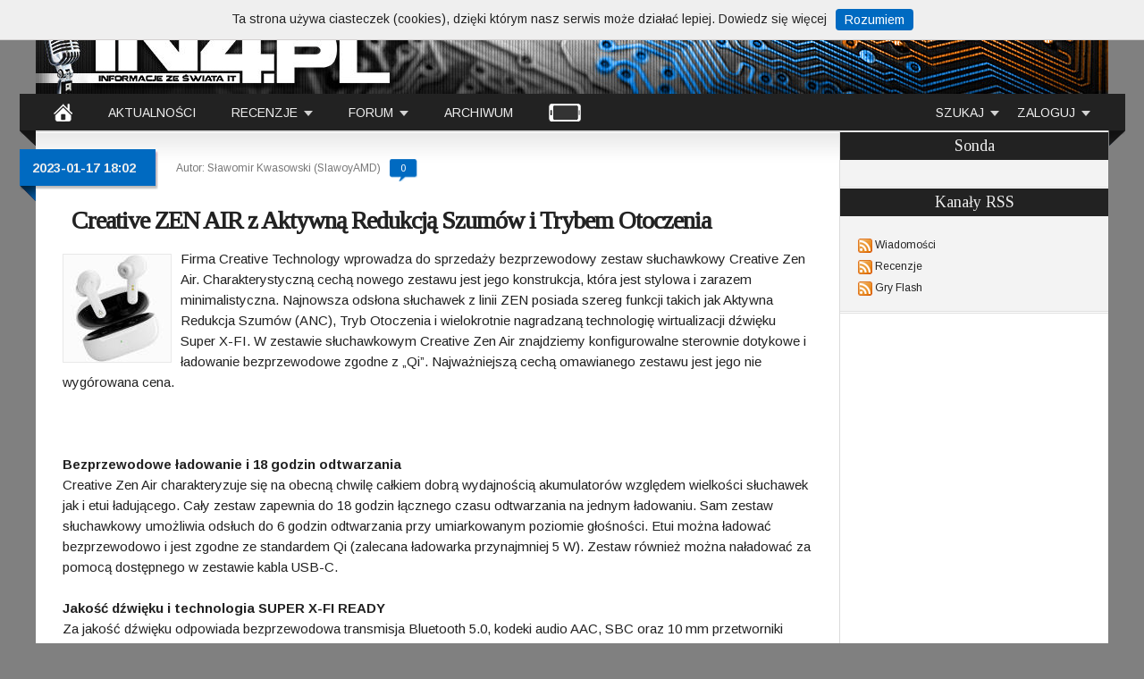

--- FILE ---
content_type: text/html; charset=iso-8859-2
request_url: https://www.in4.pl/news-Creative-ZEN-AIR-z-Aktywn%C4%85-Redukcj%C4%85-Szum%C3%B3w-i-Trybem-Otoczenia,37844.html
body_size: 7541
content:



<!DOCTYPE html PUBLIC "-//W3C//DTD XHTML 1.0 Transitional//EN" "http://www.w3.org/TR/xhtml1/DTD/xhtml1-transitional.dtd">
<html><head>
<meta http-equiv="Content-Type" content="text/html; charset=iso-8859-2" />
<meta name="language" content="pl" />
<META NAME="robots" content ="INDEX,FOLLOW" />
<META NAME="Revisit-after" CONTENT="1 Days" />
<meta name="description" content="AktualnoĹci IT, Komputery, mobilne, Gry, Programy, Premiery, Zapowiedzi">
<link rel="shortcut icon" href="favicon.ico" type="image/x-icon">
<title>IN4.pl - Serwis informacyjny | Recenzje | Artykuły | Aktualności</title>
<link href='https://fonts.googleapis.com/css?family=Arimo:400,700|Tinos&subset=latin-ext' rel='stylesheet' type='text/css'>
<link rel="stylesheet" type="text/css" href="style.css"/>
<link rel="alternate" type="application/rss+xml" title="Wiadomości ze Świata IT" href="http://www.in4.pl/rss.php">
<link rel="alternate" type="application/rss+xml" title="Recenzje i artykuły" href="http://www.in4.pl/rss_recenzje.php">
<link rel="alternate" type="application/rss+xml" title="Gry Online w technologii Flash" href="http://www.in4.pl/rss_gierki.php">

<!-- Google tag (gtag.js) -->
<script async src="https://www.googletagmanager.com/gtag/js?id=G-JY7DN9LDBN"></script>
<script>
  window.dataLayer = window.dataLayer || [];
  function gtag(){dataLayer.push(arguments);}
  gtag('js', new Date());

  gtag('config', 'G-JY7DN9LDBN');
</script>
<!-- Ads -->
<script type="text/javascript" src="js/jquery-1.11.0.min.js"></script>
<script type="text/javascript" src="js/jquery-ui-1.10.4.custom.min.js"></script><!-- kalendarz -->
<script type="text/javascript" src="js/owl.carousel.min.js"></script><!-- gry -->
<script type="text/javascript" src="js/skrypty.js"></script><!-- na forum  -->
<link rel="stylesheet" href="minified/themes/default.min.css" />
<script src="minified/jquery.sceditor.min.js"></script> 
<script src="minified/formats/bbcode.js"></script>
<script src="minified/languages/pl.js"></script>

<!-- skrypt do komentarzy -->
    <script>
    $(function() {
    $("textarea").sceditor({
    format: 'bbcode',
	locale: "pl",
	charset: "ISO-8859-2",
	toolbarExclude: "cut,copy,paste,pastetext,bulletlist,orderedlist,indent,outdent,table,font,code,link,email,youtube,ltr,rtl,print,horizontalrule,resize",
		emoticons: {
			dropdown: {
		":-)": "emoticons/smile.png",
		":angel:": "emoticons/angel.png",
		":angry:": "emoticons/angry.png",
		"8-)": "emoticons/cool.png",
		":'(": "emoticons/cwy.png",
		":ermm:": "emoticons/ermm.png",
		":-D": "emoticons/grin.png",
		":3:": "emoticons/heart.png",
		":-(": "emoticons/sad.png",
		":-O": "emoticons/shocked.png",
		":-P": "emoticons/tongue.png",
		";-)": "emoticons/wink.png"
			},
			more: {
		":alien:": "emoticons/alien.png",
		":blink:": "emoticons/blink.png",
		":blush:": "emoticons/blush.png",
		":cheerful:": "emoticons/cheerful.png",
		":devil:": "emoticons/devil.png",
		":dizzy:": "emoticons/dizzy.png",
		":getlost:": "emoticons/getlost.png",
		":happy:": "emoticons/happy.png",
		":kissing:": "emoticons/kissing.png",
		":ninja:": "emoticons/ninja.png",
		":pinch:": "emoticons/pinch.png",
		":pouty:": "emoticons/pouty.png",
		":sick:": "emoticons/sick.png",
		":sideways:": "emoticons/sideways.png",
		":silly:": "emoticons/silly.png",
		":sleeping:": "emoticons/sleeping.png",
		":unsure:": "emoticons/unsure.png",
		":woot:": "emoticons/w00t.png",
		":wassat:": "emoticons/wassat.png",
		"||mikolaj||": "emoticons/k14.gif", 
		"||wkurzacie||": "emoticons/k18.gif",	
		"||obcy||": "emoticons/k8.gif", 
		"||ziew||": "emoticons/ziew.gif", 
		"||lol||": "emoticons/lol.gif", 
		"||spoko||": "emoticons/spoko.gif",
		"||upsa||": "emoticons/k15.gif", 
		"||diabel||": "emoticons/k16.gif", 
		"||brawa||": "emoticons/brawa.gif", 
		"||ok||": "emoticons/k2.gif", 
		"||nie_ok||": "emoticons/k3.gif", 
		"||jupi||": "emoticons/jupi.gif", 	
		"||nonono||": "emoticons/nonono.gif", 
		"||serduszka||": "emoticons/serduszka.gif", 
		"||hura||": "emoticons/gemba_mala_37.gif", 
		"||tuptup||": "emoticons/tuptup.gif", 
		"||brrr||": "emoticons/k6.gif", 
		"||zly||": "emoticons/zly.gif",
		"||olaboga||": "emoticons/olaboga.gif", 
		"||hmmm||": "emoticons/hmmm.gif", 
		"||przytul||": "emoticons/przytul.gif",
		"||piwo||": "emoticons/piwo.gif"
			}
		},
    style: "minified/themes/content/default.min.css"
    });
    });
    </script>
	
</head>
<body>

<div id="wrap">
<div class="container_15">
<div id="header">
 <div id="top_header"> <a title="IN4.pl Informacje ze świata IT" href="/"><img border="0" src="images/klikaj.gif" alt="klik"></a> 
	<div id="adversing">
	<center>

</center>
	
	</div>
 </div>

 <div id="wrapper_menu"><!-- BEGIN MENU WRAPPER -->

<div id="left_wrapper_menu"></div>
    <ul class="menu menu_black"><!-- BEGIN MENU -->
       
    
        <li class="nodrop"><a title="IN4.pl" href="/"><img alt="home" src="images/home.png"></a></li>
      
        
        <li class="nodrop"><a title="Aktualności" href="aktualnosci.html">AKTUALNOŚCI</a></li>
        
        
        <li><a aria-haspopup="true" class="drop">RECENZJE</a><!-- Begin 3 columns Item -->
        
        
            <div class="dropdown_3columns"><!-- Begin 3 columns container -->
            
                
                <div class="col_3 firstcolumn">
                    <h2>Recenzje i Artykuły</h2>

                    <div class="col_1 firstcolumn">
            
                        <ul class="greybox">
                            <a href="recenzje.html?d=1"><li>Karty graficzne</li></a>
                            <a href="recenzje.html?d=2"><li>Płyty główne</li></a>
                            <a href="recenzje.html?d=3"><li>Procesory</li></a>
                            <a href="recenzje.html?d=4"><li>Coolery</li></a>
                            <a href="recenzje.html?d=5"><li>Overclocking</li></a>
                        </ul>   
            
                    </div>
                    
                    <div class="col_1">
            
                        <ul class="greybox">
                            <a href="recenzje.html?d=9"><li>Urządzenia mobilne</li></a>
							<a href="recenzje.html?d=14"><li>Obudowy</li></a>
                            <a href="recenzje.html?d=10"><li>Zasilacze</li></a>
                            <a href="recenzje.html?d=11"><li>Sprzęt Audio</li></a>
                            <a href="recenzje.html?d=12"><li>Klawiatury, myszy, pady</li></a>
                        </ul>   
            
                    </div>
                    
                    <div class="col_1">
            
                        <ul class="greybox">
                            <a href="recenzje.html?d=8"><li>Panele LCD</li></a>
                            <a href="recenzje.html?d=13"><li>Dyski twarde</li></a>
                            <a href="recenzje.html?d=7"><li>Artykuły</li></a>
							<a href="recenzje.html?d=15"><li>Zestawy komputerowe</li></a>
                            <a href="recenzje.html?d=6"><li>Inne</li></a>
                        </ul>   
            
                    </div>
                    
                </div>
                
            
            
            </div><!-- End 3 columns container -->
            
            
        </li><!-- End 3 columns Item -->
        
        <!-- <li class="nodrop"><a href="recenzje.html?d=15">ZESTAWY KOMPUTEROWE</a></li> -->
        
        


        
     
        
        <li><a aria-haspopup="true" class="drop">FORUM</a><!-- Begin 1 column Item -->
        
        
            <div class="dropdown_2columns"><!-- Begin 1 column container -->
				 <div class="col_2 firstcolumn">
				<h2>Forum IN4.pl</h2>
				<div class="col_a">
                    <ul class="greybox">
                        <a title="Strona główna Forum" href="forum.html"><li class="full_col"><center>STRONA GŁÓWNA FORUM</center></li></a>
					</ul>
				</div>
                <div class="col_1 firstcolumn">
                
                    <ul class="greybox">
                        <a title="Dyskusje na tematy sprzętowe" href="forum_tematy.html?f=1"><li>HARDWARE</li></a>
                        <a title="Programy i Gry" href="forum_tematy.html?f=2"><li>SOFTWARE</li></a>
                        <a title="Laptopy, Netbooki, PDA, Telefony i inne urządzenia przenośne" href="forum_tematy.html?f=7"><li>MOBILNE</li></a>
						<a title="Dowolne tematy dotyczące IN4" href="forum_tematy.html?f=8"><li>SERWIS IN4.PL</li></a>
						<a title="Dyskusja na dowolne tematy" href="forum_tematy.html?f=9"><li>TEMATY DOWOLNE</li></a>
					</ul>
				</div>
				
				<div class="col_1">

					<ul class="greybox">
						<a title="Ogłoszenia kupna / sprzedaży" href="forum_tematy.html?f=10"><li>OGŁOSZENIA</li></a>
						<a title="Forum dotyczące podkręcania, modowania i chłodzenia" href="forum_tematy.html?f=11"><li>OC / MOD / COOLING</li></a> 
						<a title="Wszystko co dotyczy Linuksa i innych systemów alternatywnych" href="forum_tematy.html?f=12"><li>KĄCIK LINUKSA I ANDROIDA</li></a>
						
						         
                        
                    </ul>   
                     
                </div>
                </div>
            
            </div><!-- End 1 column container -->
            
        
        </li><!-- End 1 column Item -->
    
    
        <li class="nodrop"><a title="Archiwum" href="archiwum.html">ARCHIWUM</a></li><!-- No Drop Down Item -->
	<li class="nodrop"><a title="Wersja mobilna" href="https://www.in4.pl/mobile/"><img alt="mobile" src="images/mobile.png"></a></li>
		
 
 
        <li class="right"><a aria-haspopup="true" class="drop">ZALOGUJ</a><!-- Begin Contact Item -->
            
            
            <div class="dropdown_2columns align_right"><!-- Begin right aligned container -->
        
        
                <div class="col_2 firstcolumn">
                
                    <h2>Logowanie <a class="button_rejestruj" href="rejestracja.html">Nowe konto</a></h2> 

                    <form method="post" action="login.php"><!-- Begin contact form -->
                            
                        <fieldset>
                        
                            <p><label>Użytkownik</label><input name="user_nick" type="text" size="30"></p>
                            <p><label>Hasło</label><input name="user_pass" type="password" size="30"></p>
                                                                    
                            <button class="submit" type="submit">Loguj</button>
                          
                        </fieldset>		
                                
                    </form><!-- End contact form -->

                </div>
        
                <div class="col_2 firstcolumn">
                
                    <h4>Masz konto nie pamiętasz hasła ?</h4>
			<p>Funkcja jest tymczasowo wyłączona, przepraszamy za utrudnienia.</p>
					<!-- <p>Jeśli masz konto, ale nie pamiętasz swojego hasła wpisz poniżej swój adres e-mail, który podałeś(aś) przy rejestracji - Twoje dane zostanął Ci wysłane emailem. </p> -->
                    <!-- <form method="post" action="">  
                            
                        <fieldset>
                        
                            <p><label>Email</label><input name="user_email" type="text" size="30"></p>
                                                                                             
                            <button class="submit" type="submit">Wyślij</button>
                       
                        </fieldset>		
                                
                    </form>-->
                    
                </div>
            
            
            </div><!-- End right aligned container -->
              
              
        </li><!-- End Contact Item -->
    

		
		<li class="right"><a aria-haspopup="true" class="drop">SZUKAJ</a><!-- Begin Contact Item -->
            
            
            <div class="dropdown_2columns align_right"><!-- Begin right aligned container -->
        
        
                <div class="col_2 firstcolumn">
                
                    <h2>Wyszukiwarka</h2> 

                    <form method="get" action="https://cse.google.pl/" id="cse-search-box" target="google_window">
					<input type="hidden" name="cx" value="003324803835008930649:sc6ufdi13fb" />
					<input type="hidden" name="ie" value="ISO-8859-2"></input>
					<input type="hidden" name="lang" value="pl"></input>
					<input type="hidden" name="hl" value="pl"></input>
					<input type="hidden" name="siteurl" value="www.google.pl%2Fcse%2Fhome%3Fcx%3D003324803835008930649%3Admmtfyrlnme"></input>

                        <fieldset>
                        
                            <p><label>szukaj:</label><input placeholder="szukana fraza" type="text" name="q" size="30" maxlength="255" value="" id="sbi"></input></p>
                            <p><label>gdzie:</label><select name="cx" style="width:183px"><option value="003324803835008930649:sc6ufdi13fb">wszędzie</option><option value="003324803835008930649:vb0qziopw6k">recenzje</option>
							<option value="003324803835008930649:hmlsu51iusb">forum</option></select></p>
                                                                    
                            <button name="sa" id="sbb" class="submit" type="submit">szukaj</button>
                          
                        </fieldset>		
                                
                    </form><!-- End contact form -->

                </div>
            
            
            </div><!-- End right aligned container -->
              
              
        </li><!-- End Contact Item -->
		
		    
    </ul><!-- END MENU -->
<div id="right_wrapper_menu"></div>

</div>
  
  
</div>

<div id="content">

<div id="article">

 
    <div class="new-post">
      <div class="date">
        <div class="main">
          <div class="rightside"> <span>2023-01-17 18:02</span> </div>
        </div>
      </div>
	<div class="info">
	Autor: Sławomir Kwasowski (SlawoyAMD)	<a title="komentarze do Creative ZEN AIR z Aktywną Redukcją Szumów i Trybem Otoczenia" href="news-Creative-ZEN-AIR-z-Aktywną-Redukcją-Szumów-i-Trybem-Otoczenia,37844.html#k">
        <div class="komentarz"><center><span>0</span></center></div></a>      	
	</div> 
	<h1><a title="Creative ZEN AIR z Aktywną Redukcją Szumów i Trybem Otoczenia" href="news-Creative-ZEN-AIR-z-Aktywną-Redukcją-Szumów-i-Trybem-Otoczenia,37844.html">Creative ZEN AIR z Aktywną Redukcją Szumów i Trybem Otoczenia</a></h1>
	<a title="Creative ZEN AIR z Aktywną Redukcją Szumów i Trybem Otoczenia" href="news-Creative-ZEN-AIR-z-Aktywną-Redukcją-Szumów-i-Trybem-Otoczenia,37844.html">
        <div class="grow pic">
	<img width="120" height="120" alt="Obrazek Creative ZEN AIR z Aktywną Redukcją Szumów i Trybem Otoczenia" class="thumbnail" src="ima_news/2023/1_37844.jpg">
	</div></a>
	<p>Firma Creative Technology wprowadza do sprzedaży bezprzewodowy zestaw słuchawkowy Creative Zen Air. Charakterystyczną cechą nowego zestawu jest jego konstrukcja, która jest stylowa i zarazem minimalistyczna. Najnowsza odsłona słuchawek z linii ZEN posiada szereg funkcji takich jak Aktywna Redukcja Szumów (ANC), Tryb Otoczenia i wielokrotnie nagradzaną technologię wirtualizacji dźwięku Super X-FI.  W zestawie słuchawkowym Creative Zen Air znajdziemy konfigurowalne sterownie dotykowe i ładowanie bezprzewodowe zgodne z &#8222;Qi&#8221;. Najważniejszą cechą omawianego zestawu jest jego nie wygórowana cena.<br /><br /><br><br />
<b>Bezprzewodowe ładowanie i 18 godzin odtwarzania</b><br />
Creative Zen Air charakteryzuje się na obecną chwilę całkiem dobrą wydajnością akumulatorów względem wielkości słuchawek jak i etui ładującego. Cały zestaw zapewnia do 18 godzin łącznego czasu odtwarzania na jednym ładowaniu. Sam zestaw słuchawkowy umożliwia odsłuch do 6 godzin odtwarzania przy umiarkowanym poziomie głośności. Etui można ładować bezprzewodowo i jest  zgodne ze standardem Qi (zalecana ładowarka przynajmniej 5 W). Zestaw również można naładować za pomocą dostępnego w zestawie kabla USB-C.<br />
<br />
<b>Jakość dźwięku i technologia SUPER X-FI READY</b><br />
Za jakość dźwięku odpowiada bezprzewodowa transmisja Bluetooth 5.0, kodeki audio AAC, SBC oraz 10 mm przetworniki neodymowe. Creative Zen Air został wyposażony w autorską technologię Super X-Fi READY, która ma za zadanie odwzorować dźwięk z wysokiej klasy systemów wielogłośnikowych i przenieść go za pomocą słuchawek bezpośrednio do odbiorcy.  Dźwięk przestrzenny w technologii Super X-Fi uzyskamy na lokalnie przechowywanych treściach za pośrednictwem aplikacji SXFI, która działa jak odtwarzacz.<br />
<br />
<b>Tryb Ambient i Aktywna Redukcja Szumów</b><br />
Tryb Ambient kontroluje zakres dźwięku przestrzennego, przez co pozwala zachować świadomość wydarzeń dziejących się wokół nas i umożliwia prowadzenie rozmów, z osobami z otoczenia, bez konieczności wyjmowania wkładek dousznych. Funkcja aktywnej redukcji szumów wykorzystuje mikrofon zewnętrzny w każdej wkładce dousznej, aby redukować szumy z otoczenia.<br />
 <br />
<b>Sterowanie dotykowe</b><br />
Sterowanie dotykowe na słuchawkach jest wyjątkowo intuicyjne. Za pomocą kilku dotknięć można sterować i zarządzać głośnością, odtwarzaniem muzyki i aktywować asystenta głosowego Siri lub Google Assistant. Słuchawki douszne mają również certyfikat odporności na pot IPX4, dzięki czemu można ich używać w lekkim deszczu lub w czasie aktywnych sesji na siłowni.<br />
<br />
<b>Cztery mikrofony</b><br />
Słuchawki Creative Zen Air są wyposażone w cztery mikrofony, po dwa na każdą wkładkę douszną. Taka liczba mikrofonów ma za zadanie zapewnić lepszą jakość komunikacji i wspomóc system redukcji szumów. Funkcja Dual-Voice umożliwia odbieranie połączeń i wydawanie poleceń asystentowi Siri / Google Assistant. Mikrofony odpowiadają również  za ciągłe monitorowanie dźwięków otoczenia (tryb otoczenia), co pozwala np. na bezpieczne poruszanie się podczas jazdy na rowerze po drogach.<br />
<br />
<b>Ceny i dostępność</b><br />
Creative Zen Air kosztuje <b>219 PLN</b>  i jest dostępny w dobrych polskich sklepach: Komputronik.pl, X-Kom.pl, MediaExpert.pl i na Creative.com.<br />
<br />
<br />
<br />
<br />
<br />
<center><img border="1" src="/ima_news/2023/1_long_37844.jpg" alt="Creative ZEN AIR z Aktywną Redukcją Szumów i Trybem Otoczenia"><br><br><img border="1" src="/ima_news/2023/2_long_37844.jpg" alt="Creative ZEN AIR z Aktywną Redukcją Szumów i Trybem Otoczenia"></center></p>
	<span class="zrodlo">źródło:&nbsp;Info Prasowe / Creative	</span>
		<div class="clear"></div>
	</div><div class="clear"></div>

<div class="next-post">
<a class="readmore2" title="Infinix zaprezentował prototyp serii NOTE z audio od JBL" href="news-Infinix-zaprezentował-prototyp-serii-NOTE-z-audio-od-JBL,37845.html"><span><< poprzedni news</span></a>
<a class="readmore" title="NAVITEL CL100 &#8211; bezprzewodowy odkurzacz samochodowy" href="news-NAVITEL-CL100-&8211;-bezprzewodowy-odkurzacz-samochodowy,37843.html"><span>następny news >></span></a> <br /><br />
<div class="clear"></div>
</div>
<div class="clear"></div>

    <div class="new-post">
      <div class="date">
        <div class="main">
          <div class="rightside"><a name="k"><span>Komentarzy: 0</span> </div>
        </div>
      </div>
	<div id="button_show">    
	<a>Ukryj komentarze</a>
	</div>
	
	
	<div style="display: block;" id="comment-section">

	
	
	
		<div>
	<p><br /><br /><center>Komentowanie dostępne jest tylko dla <a href="rejestracja.html"><u>zarejestrowanych</u></a> i zalogowanych czytelnik serwisu IN4.pl.</center></p>
	</div>
    	
    </div><!-- koniec sekcji komentarzy -->
	
	<div class="clear"></div>
	</div> 
	<div class="clear"></div>
	
</div>

<div id="sidebar">

		<div class="adversing_300">
			<div style="width:300px;background:gray;">

</div>

		</div> 

		<div class="sidebar-block">
		<h3 class="sidebar-title">Sonda</h3>
<div class="list-wrap">
</div>		</div>				

		<div class="sidebar-block">	
			<h3 class="sidebar-title">Kanały RSS</h3>
	<div class="list-wrap">
	<ul class="list2">
	<img alt="RSS" src="images/ikona_rss.png">  <a title="Kanał RSS - Wiadomości" href="rss.php">Wiadomości</a><br />
	<img alt="RSS" src="images/ikona_rss.png">  <a title="Kanał RSS - Recenzje" href="rss_recenzje.php">Recenzje</a><br />
	<img alt="RSS" src="images/ikona_rss.png">  <a title="Kanał RSS - Gry Flash" href="rss_gierki.php">Gry Flash</a><br />
	</ul></div>		</div>
	
		<div class="sidebar-block">	
		
	<div style="width:300px;">


	</div>

		</div>


</div>

</div>

<div id="footer">


	<div class="grid_5">
	<div class="inner-content-footer"> <span class="headings_orange">IN4.pl</span>
	<ul class="list2"><li>IN4.pl to jeden z najstarszych polskich serwisów internetowych zajmujący się tematyką nowych technologii.</li>
	<li>Jest prowadzony i skupia wokół siebie pasjonatów i profesjonalistów IT.</li> 	
	<li>Możesz zostać <a href="javascript:void( window.open( 'regulamin_mecenat.html', '', 'width=450,left=0,top=0,resizable=no,scrollbars=no,height=500' ))" title="Wesprzyj nas"><u>mecenasem</u></a> serwisu.</li></ul>
	</div>
	</div>	



		<div class="grid_5">
	<div class="inner-content-footer"> <span class="headings_orange">Informacje</span>


<ul class="list2">
										<li><a href="onas.html" title="O IN4.pl">O nas</a></li>
										<li><a href="redakcja.html" title="Redakcja IN4.pl">Redakcja</a></li>
										<li><a href="redakcja.html" title="Kontakt z Redakcją IN4.pl">Kontakt</a></li>
										<li><a href="statystyki.html" title="Statystyki IN4.pl">Statystyki</a></li>
										<li><a href="reklama.html" title="Reklama na IN4.pl">Reklama</a></li>
										
										
								</ul>

          </div>
	</div>

	<div class="grid_5">	<div class="inner-content-footer"> <span class="headings_orange">Ciekawostki</span>
		
	
<ul class="list2">
	<li>czytelnicy online: <b>306</b></li>
	<li>w tym zalogowani: <b>0</b></li>
	<li>liczba aktywnych kont: <b>7334</b></li>
	<li>ilość opublikowanch newsów: <b>38020</b></li>
	<li>napisanych recenzji i artykułów: <b>1175</b></li>
	<li>serwis jest online już <b>9309</b> dni</li>
</ul>


<ul class="list2">
	
</ul>

          </div></div>
		  

	
	<div class="grid_5">	
	<div class="inner-content-footer"><br />
		<span class="headings_orange">Logowanie</span>
	<form method="post" action="login.php">
	<fieldset>
	<input style="color: #eee; background-color: #222; border: 1px solid #0A0A0A;" name="user_nick" type="text" size="10" placeholder="użytkownik">
	<input style="color: #eee; background-color: #222; border: 1px solid #0A0A0A;" name="user_pass" type="password" size="10" placeholder="hasło">
	<button style="background-color: #006AC1; border: 1px solid #0A0A0A; color: #EEE;" type="submit">GO</button>
	</fieldset>
	</form>
		<a target="_blank" href="https://cyberfolks.pl"><img alt="Logo Cyberfolks" src="images/logo_cyberfolks.png"></a>
	 <span class="headings_orange">profesjonalny hosting</span>

	</div>
	</div>
	<div class="grid_15 copy">Copyright &copy; 2000-2026 IN4.pl</div>



</div>

</div>

<div id='goup'></div>
</div>
<script type="text/javascript">
            $(document).ready(function(){
                var h1 = $("html").height();
				$( "#reklama" ).attr( "style", "background:url(images/pattern.jpg) repeat fixed; z-index:-999; position:absolute; top:0px; right:0px; bottom: 0px; left:0px; width:100%; height:"+h1+"px;" );
            });
</script>
<!-- <a id="reklama" style="" target="_blank" href="http://www.in4.pl"></a> -->
</body>
</html>


--- FILE ---
content_type: text/css
request_url: https://www.in4.pl/style.css
body_size: 9525
content:
html,body,div,span,applet,object,iframe,h1,h2,h3,h4,h5,h6,p,blockquote,pre,a,abbr,acronym,address,big,cite,code,del,dfn,em,font,img,ins,kbd,q,s,samp,small,strike,strong,sub,sup,tt,var,b,u,i,center,dl,dt,dd,ol,ul,li,fieldset,form,label,legend{border:0 none;margin:0;outline:0 none;padding:0;vertical-align:top}*{-webkit-text-size-adjust:none}input,select{font-family:Arimo,sans-serif}sub{vertical-align:-.6em;font-size:.6em}sup{vertical-align:.6em;font-size:.6em}blockquote{padding:8px;background-color:#faebbc;border-top:1px solid #e1cc89;border-bottom:1px solid #e1cc89;margin:5px;margin-top:20px;background-image:url(images/openquote1.gif);background-position:top left;background-repeat:no-repeat;text-indent:23px}blockquote cite{display:block;background-image:url(images/closequote1.gif);background-repeat:no-repeat;background-position:bottom right;font-style:normal}body{width:100%;height:100%;margin:0;padding:0;background-color:gray;color:#222;font-family:'Arimo',sans-serif;font-size:12px;line-height:21px}h1{color:#EEE;font-family:Arimo,sans-serif;font-size:12px;font-weight:400;margin-left:10px}.container_15{margin-left:auto;margin-right:auto;width:1200px}.grid_1,.grid_2,.grid_3,.grid_4,.grid_5,.grid_6,.grid_7,.grid_8,.grid_9,.grid_10,.grid_11,.grid_12,.grid_13,.grid_14,.grid_15{display:inline;float:left;position:relative;margin-left:10px;margin-right:10px}----------------------------------------------------------------------------------------------------*/
.container_15 .grid_1{width:60px}.container_15 .grid_2{width:140px}.container_15 .grid_3{width:220px}.container_15 .grid_4{width:300px}.container_15 .grid_5{width:280px}.container_15 .grid_6{width:460px}.container_15 .grid_7{width:540px}.container_15 .grid_8{width:620px}.container_15 .grid_9{width:700px}.container_15 .grid_10{width:780px}.container_15 .grid_11{width:860px}.container_15 .grid_12{width:940px}.container_15 .grid_13{width:1020px}.container_15 .grid_14{width:1100px}.container_15 .grid_15{width:1180px}#wrap{margin:0 auto;width:1240px;display:block}.clear{clear:both;display:block;overflow:hidden;visibility:hidden;width:0;height:0}.clearfix:before,.clearfix:after{content:'\0020';display:block;overflow:hidden;visibility:hidden;width:0;height:0}.clearfix:after{clear:both}.clearfix{zoom:1}#content{float:left;width:1200px;background:#fff}#header{float:left;margin-top:5px}#slider{float:left;height:250px;margin-top:2px;width:900px}#article{border-right:1px solid #DBDBDB;float:left;width:899px}#sidebar{background:none repeat scroll 0 0 #F3F3F3;border-top:1px solid #DBDBDB;float:left;width:300px}.new-post{_background:none;_filter:progid:DXImageTransform.Microsoft.AlphaImageLoader(src="images/widepost-bg.png",sizingMethod="crop");border-top:1px solid #DBDBDB;background-color:#fff;background-attachment:scroll;background-image:url(images/widepost-bg.png);background-repeat:repeat-x;background-position:left top;font-size:15px;line-height:23px;float:left;width:839px;padding:20px 30px}.new-post2{background-color:#FFF;border-bottom:1px solid #DBDBDB;padding-bottom:5px;padding-left:7px;padding-top:5px}.new-post div.date{_background:none;_filter:progid:DXImageTransform.Microsoft.AlphaImageLoader(src="images/big_h1_blue.png",sizingMethod="crop");float:left;height:58px;margin:0 20px -4px -48px;padding-left:18px;background-attachment:scroll;background-image:url(images/big_h1_blue.png);background-repeat:no-repeat;background-position:left top}.new-post div.date div.main{_background:none;_filter:progid:DXImageTransform.Microsoft.AlphaImageLoader(src="images/big_h2_blue.png",sizingMethod="crop");height:45px;background-attachment:scroll;background-image:url(images/big_h2_blue.png);background-repeat:repeat-x;background-position:0 0}.new-post div.date div.rightside{_background:none;_filter:progid:DXImageTransform.Microsoft.AlphaImageLoader(src="images/big_h3_blue.png",sizingMethod="crop");height:35px;padding:10px 25px 0 0;background-attachment:scroll;background-image:url(images/big_h3_blue.png);background-repeat:no-repeat;background-position:right top}.new-post > .info{color:#777;font-size:12px;font-style:normal;padding:10px 0 0}.new-post > .info a{color:#222;font-weight:400}.inner-content > .info{color:#777;font-size:12px;font-style:normal;padding:6px 0 0}.inner-content > .info a{color:#777;font-weight:400}.new-post div.date div.rightside span{color:#EEE;font-size:14px;font-weight:700;margin-left:-4px;text-transform:uppercase}.new-post h2,.new-post h1{clear:both;font-size:36px;font-weight:700;letter-spacing:-1px;line-height:36px;margin-bottom:10px;padding:12px 0 7px}.new-post h2 a,.new-post h1{color:#222;font-family:'Tinos',serif;font-size:28px;line-height:28px}a:link,a:visited{color:#222;text-decoration:none}a.readmore{background:none repeat scroll 0 0 #222;float:right}a.readmore2{background:none repeat scroll 0 0 #222;float:left}a.readmore3{background:none repeat scroll 0 0 #222;float:right}a.readmore:hover,a.readmore2:hover,a.readmore3:hover{background:none repeat scroll 0 0 #FD7D23}a.readmore span,a.readmore2 span{color:#EEE;display:inline-block;font-size:13px;line-height:29px;padding:0 15px}a.readmore3 span{color:#EEE;display:inline-block;font-size:11px;padding:1px 10px}div#mainposts{border-top:1px solid #E4E4E4;float:left}.mainpost-wrap{_background:none;_filter:progid:DXImageTransform.Microsoft.AlphaImageLoader(src="images/mainpost-rightbg.png",sizingMethod="crop");display:inline;float:left;width:449px;background-attachment:scroll;background-color:#FFF;background-image:url(images/mainpost-rightbg.png);background-repeat:repeat-y;background-position:right top}.mainpost-wrap.first{width:449px}.mainpost-wrap div.bottom{_background:none;_filter:progid:DXImageTransform.Microsoft.AlphaImageLoader(src="images/bottom-part-bg.png",sizingMethod="crop");background-attachment:scroll;background-image:url(images/bottom-part-bg.png);background-repeat:repeat-x;background-position:left bottom}.mainpost-wrap div.inner-content{_background:none;_filter:progid:DXImageTransform.Microsoft.AlphaImageLoader(src="images/mainpost-topbg.png",sizingMethod="crop");padding:30px 25px 25px 30px;background-attachment:scroll;background-image:url(images/mainpost-topbg.png);background-repeat:no-repeat;background-position:left top}.mainpost-wrap div.date{_background:none;_filter:progid:DXImageTransform.Microsoft.AlphaImageLoader(src="images/smalldate-leftbg.png",sizingMethod="crop");float:left;height:58px;margin:0 8px -16px -48px;padding-left:18px;background-attachment:scroll;background-image:url(images/smalldate-leftbg.png);background-repeat:no-repeat;background-position:left top}.mainpost-wrap div.date div.main{_background:none;_filter:progid:DXImageTransform.Microsoft.AlphaImageLoader(images/smalldate-mainbg.png,sizingMethod="crop");height:35px;background-attachment:scroll;background-image:url(images/smalldate-mainbg.png);background-repeat:repeat-x;background-position:0 0}.mainpost-wrap div.date div.rightside{_background:none;_filter:progid:DXImageTransform.Microsoft.AlphaImageLoader(src="images/smalldate-rightbg.png",sizingMethod="crop");height:30px;padding:5px 25px 0 0;background-attachment:scroll;background-image:url(images/smalldate-rightbg.png);background-repeat:no-repeat;background-position:right top}.mainpost-wrap div.date div.rightside span{color:#EEE;font-size:12px;font-weight:700;margin-left:-4px;text-transform:uppercase}.mainpost-wrap p{font-size:14px;line-height:19px;padding-bottom:0}.mainpost-wrap img{float:left;margin:0 6px 0 0}.mainpost-wrap h2{clear:both;font-size:24px;font-weight:700;height:40px;line-height:30px;margin-bottom:8px}.mainpost-wrap h2 a{color:#222;font-family:'Tinos',serif;font-size:22px;line-height:21px}.mainpost-wrap p.info{color:#222;font-size:12px;padding:3px 0 0}.cat-box-items{border-bottom:1px solid #DCDCDC;margin-bottom:5px;height:35px}.titles-boxes{padding-top:5px;position:absolute}.titles-boxes-sidebar{font-weight:400;padding-top:5px;float:left;padding-left:10px}img.catbox_border{border:1px solid #DCDCDC;float:left}.headings{font-family:Tinos,sans-serif;color:#222;display:block;margin-bottom:10px;width:100%;font-size:20px;font-weight:400}.headings_orange{font-family:Tinos,sans-serif;color:#222;display:block;margin-bottom:10px;width:100%;font-size:18px;font-weight:400}.list2{line-height:24px;padding-left:15px;list-style:disc;color:#006AC1}.list2 a:hover{color:#FD7D23}.list2 span{color:#222}.list3{padding-left:15px;list-style:disc;color:#006AC1}.list3 a:hover{color:#FD7D23}.list3 span{color:#222}#footer{background-color:#999;float:left;width:100%;margin-bottom:10px;margin-top:0;background-color:#222;border-top:1px solid #DBDBDB;padding:10px 0}#content #sidebar .sidebar-block ul{padding-left:10px;padding-right:10px}#footer .grid_5 .inner-content-footer .list2{padding-left:20px}#poll-container{padding-left:10px;padding-right:10px}.sidebar-block{border-bottom:1px solid #E0E0E0;border-top:1px solid #FFF;padding:0}#sidebar h3.sidebar-title{background:none repeat scroll 0 0 #222;color:#EEE;font-size:18px;font-family:Tinos,sans-serif;font-weight:400;margin-bottom:10px;padding:5px 12px;text-align:center}.sidebar-block ul{margin-bottom:4px}.sidebar-block a,#sidebar div.custom-sidebar-block div.content div#comments-tabbed a,#sidebar div.custom-sidebar-block div.content div#popular-tabbed a{color:#222}ol,ul{list-style:none outside none}.wp-pagenavi{clear:both;margin:0 0 15px!important;float:left;padding:5px 0;width:100%;text-align:center;font-size:12px}.wp-pagenavi span.pages{background-color:#FFF!important;border:1px solid #E9E9E9!important;color:#413F36!important;margin:2px!important;padding:6px 7px!important;background-color:#DFDFD7;color:#413F36;margin:2px;padding:6px 7px}.wp-pagenavi a,.wp-pagenavi a:link,.wp-pagenavi a:visited,.wp-pagenavi a:active,.wp-pagenavi span.pages{border:1px solid #C9C9BE}.wp-pagenavi a,.wp-pagenavi span{border:1px solid #BFBFBF;margin:2px;padding:6px 7px;text-decoration:none}.wp-pagenavi a:hover,.wp-pagenavi span.current{border-color:#000}.wp-pagenavi span.current,.wp-pagenavi span.extend{background-color:#006AC1!important;border:1px solid #006AC1!important;color:#EEE!important;font-weight:700!important;margin:2px!important;padding:6px 7px!important}.wp-pagenavi span.current{background-color:#006AC1;border:1px solid #006AC1;color:#EEE;font-weight:700;margin:2px;padding:6px 7px}.wp-pagenavi a,.wp-pagenavi span{border:1px solid #BFBFBF;margin:2px;padding:6px 7px;text-decoration:none}.zrodlo{display:block;float:left;padding-top:4px;color:#777;font-size:10px}.zrodlo > a{color:#006AC1}.zrodlo > a:hover{color:#ff7d23}#featured{background:none repeat scroll 0 0 #F3F3F3;height:250px;overflow:hidden;padding-right:340px;position:relative;width:560px}#featured ul.ui-tabs-nav{background:none repeat scroll 0 0 #FFF;height:250px;left:560px;list-style:none outside none;margin:0;overflow-x:hidden;overflow-y:auto;padding:0;position:absolute;top:0;width:338px}#featured ul.ui-tabs-nav li{padding:1px 0;padding-left:13px;font-size:12px;color:#222}#featured ul.ui-tabs-nav li img{float:left;margin:2px;background:#fff;padding:2px;border:1px solid #eee}#featured ul.ui-tabs-nav li span{display:block;font-size:12px;line-height:18px;padding-top:15px;width:100%}#featured li.ui-tabs-nav-item a{background:none no-repeat scroll 0 0 #E0E0E0;color:#222;display:block;height:81px;line-height:20px;outline:medium none;text-decoration:none}#featured li.ui-tabs-nav-item a:hover{background:#f2f2f2}#featured li.ui-tabs-selected,#featured li.ui-tabs-active{_background:none;_filter:progid:DXImageTransform.Microsoft.AlphaImageLoader(src="images/selected-item.gif",sizingMethod="crop");background:url(images/selected-item.gif) top left no-repeat}#featured ul.ui-tabs-nav li.ui-tabs-selected a,#featured ul.ui-tabs-nav li.ui-tabs-active a{color:#222}#featured .ui-tabs-panel{width:560px;height:250px;background:#F3F3F3;position:relative}#featured .ui-tabs-panel .info{_background:none;_filter:progid:DXImageTransform.Microsoft.AlphaImageLoader(src="images/transparent-bg.png",sizingMethod="crop");position:absolute;bottom:0;left:0;height:70px;background:url(images/transparent-bg.png);width:100%}#featured .ui-tabs-panel .info a.hideshow{position:absolute;font-size:11px;color:#222;right:10px;top:-20px;line-height:20px;margin:0;outline:none;background:#333}#featured .info h2{font-size:1.2em;color:#fff;padding:5px;margin:0;font-weight:400;overflow:hidden}#featured .info p{margin:0 5px;font-size:11px;line-height:15px;color:#fff}#featured .info a{text-decoration:none;color:#fff}#featured .info a:hover{text-decoration:underline;color:#FD7D23}#featured .ui-tabs-hide{display:none}#example-one{background:none repeat scroll 0 0 #EEE;border-bottom:1px solid #E0E0E0;border-top:1px solid #DBDBDB;margin-top:2px}.nav-two{padding-left:0;padding-right:0}.list-wrap{padding:10px}#example-one .nav{_background:none;_filter:progid:DXImageTransform.Microsoft.AlphaImageLoader(src="images/custom-control-top.png",sizingMethod="crop");overflow:hidden;background-attachment:scroll;background-image:url(images/custom-control-top.png);background-repeat:no-repeat;background-position:left top}#example-one .nav li{float:left;margin:0;padding-top:2px;width:100px}#example-one .nav li.last{display:inline-block;float:left;margin-right:0;padding-top:2px;width:100px}#example-one .nav li a{display:block;padding:5px;background:none;color:#222;font-size:14px;text-align:center;border:0;font-weight:400}#example-one ul li a:hover,#example-one ul li a:focus{color:#FD7D23}#example-one ul li a{color:#222}#example-one li.nav-one a.current,ul.featured_tab li a:hover{_background:none;_filter:progid:DXImageTransform.Microsoft.AlphaImageLoader(src="images/active-elementbg.png",sizingMethod="crop");padding-bottom:27px;color:#222;background-attachment:scroll;background-image:url(images/active-elementbg.png);background-repeat:no-repeat;background-position:center bottom}#example-one li.nav-two a.current,ul.core li a:hover{_background:none;_filter:progid:DXImageTransform.Microsoft.AlphaImageLoader(src="images/active-elementbg.png",sizingMethod="crop");padding-bottom:27px;color:#222;background-attachment:scroll;background-image:url(images/active-elementbg.png);background-repeat:no-repeat;background-position:center bottom}#example-one li.nav-three a.current,ul.jquerytuts li a:hover{_background:none;_filter:progid:DXImageTransform.Microsoft.AlphaImageLoader(src="images/active-elementbg.png",sizingMethod="crop");padding-bottom:27px;color:#222;background-attachment:scroll;background-image:url(images/active-elementbg.png);background-repeat:no-repeat;background-position:center bottom}.hide{position:absolute;top:-9999px;left:-9999px}#core li{padding:2px 0 0 15px}#top_header{float:left;width:1200px;background-attachment:scroll;background-color:#FFF;background-image:url(images/bg_header.jpg);background-repeat:no-repeat;background-position:left top}#logo{float:left;width:465px;float:left;height:97px}#adversing{float:right;height:100px;width:750px}.new-post h2 a:hover,.new-post h1 a:hover{color:#ff7d23}a:hover{color:#FD7D23}.mainpost-wrap h2 a:hover{color:#FD7D23}.komentarz{_background:none;_filter:progid:DXImageTransform.Microsoft.AlphaImageLoader(src="images/komentarz_blue.png",sizingMethod="crop");display:inline-block;height:26px;margin-left:10px;margin-top:0;position:absolute;width:31px;background-attachment:scroll;background-image:url(images/komentarz_blue.png);background-repeat:no-repeat;background-position:left top}#mainposts .komentarz{height:33px;margin-left:10px;margin-top:0;position:absolute;width:30px}.komentarz:hover{_background:none;_filter:progid:DXImageTransform.Microsoft.AlphaImageLoader(src="images/komentarz_orange.png",sizingMethod="crop");background-attachment:scroll;background-image:url(images/komentarz_orange.png);background-repeat:no-repeat;background-position:left top}#mainposts .komentarz:hover{_background:none;_filter:progid:DXImageTransform.Microsoft.AlphaImageLoader(src="images/komentarz_orange.png",sizingMethod="crop");background-attachment:scroll;background-image:url(images/komentarz_orange.png);background-repeat:no-repeat;background-position:left top}.komentarz span{color:#fff;float:left;font-size:11px;text-align:center;width:30px}.info > a:hover{color:#FD7D23}.img{border:1px solid #ddd;margin:1px 10px 0 0}.pic{border:1px solid #E8E8E8;float:left;height:120px;margin:6px 10px 0 0;overflow:hidden;width:120px}.pic_small{border:1px solid #E8E8E8;float:left;height:65px;margin:2px 10px 0 0;width:65px}.grow img{height:120px;width:120px;filter:none;-webkit-filter:grayscale(0%);-webkit-transition:all 1s ease;-moz-transition:all 1s ease;-o-transition:all 1s ease;-ms-transition:all 1s ease;transition:all 1s ease}.grow img:hover{filter:url("data:image/svg+xml;utf8,<svg xmlns=\'http://www.w3.org/2000/svg\'><filter id=\'grayscale\'><feColorMatrix type=\'matrix\' values=\'0.3333 0.3333 0.3333 0 0 0.3333 0.3333 0.3333 0 0 0.3333 0.3333 0.3333 0 0 0 0 0 1 0\'/></filter></svg>#grayscale");filter:gray;-webkit-filter:grayscale(100%)}.grow_small img{height:65px;width:65px;filter:none;-webkit-filter:grayscale(0%);-webkit-transition:all 1s ease;-moz-transition:all 1s ease;-o-transition:all 1s ease;-ms-transition:all 1s ease;transition:all 1s ease}.mainpost-wrap img:hover{filter:url("data:image/svg+xml;utf8,<svg xmlns=\'http://www.w3.org/2000/svg\'><filter id=\'grayscale\'><feColorMatrix type=\'matrix\' values=\'0.3333 0.3333 0.3333 0 0 0.3333 0.3333 0.3333 0 0 0.3333 0.3333 0.3333 0 0 0 0 0 1 0\'/></filter></svg>#grayscale");filter:gray;-webkit-filter:grayscale(100%)}.grow_small img:hover{filter:url("data:image/svg+xml;utf8,<svg xmlns=\'http://www.w3.org/2000/svg\'><filter id=\'grayscale\'><feColorMatrix type=\'matrix\' values=\'0.3333 0.3333 0.3333 0 0 0.3333 0.3333 0.3333 0 0 0.3333 0.3333 0.3333 0 0 0 0 0 1 0\'/></filter></svg>#grayscale");filter:gray;-webkit-filter:grayscale(100%)}.new-post > p a{color:#006AC1}.new-post > p a:hover{color:#FD7D23}.inner-content > p a{color:#006AC1}.inner-content > p a:hover{color:#FD7D23}#featured-area{height:250px;position:relative;padding:0;z-index:1}#featured-area .pics{position:absolute;width:594px;height:248px;top:2px;left:2px}#featured-area .pics div.excerpt p{color:#fff;font-size:15px;padding:10px}#featured-area .pics span.feat-overlay{_background:none;_filter:progid:DXImageTransform.Microsoft.AlphaImageLoader(src="images/overlay.png",sizingMethod="crop");background:url(images/overlay.png) no-repeat;position:absolute;top:0;left:0;display:block;width:594px;height:248px;z-index:1}#featured-area div#slider-control{border:1px solid #B4B4B4;height:246px;position:absolute;right:0;top:2px;width:302px;z-index:4}#featured-area div#slider-control div.featitem{_background:none;_filter:progid:DXImageTransform.Microsoft.AlphaImageLoader(src="images/featitem-bg.png",sizingMethod="crop");cursor:pointer;float:left;height:64px;padding:6px 35px 12px 5px;width:268px;background-attachment:scroll;background-image:url(images/featitem-bg.png);background-repeat:no-repeat;background-position:left top}#featured-area div#slider-control div.featitem img{border:1px solid #F6F6F6;float:left;margin-right:5px;margin-top:4px}#featured-area div#slider-control div.featitem span.order{display:none}#featured-area div#slider-control div.featitem h2{float:left;font-size:12px;line-height:19px;padding-bottom:3px;padding-top:2px;width:200px}div#slider-control div.featitem h2 a{color:#959595}#featured-area div#slider-control div.featitem span.meta{color:#b6b6b6;font-size:11px;padding:1px 0;border:1px solid #cfcfcf;border-width:1px 0;display:block;float:left;width:200px}#featured-area div#slider-control div.featitem.active{_background:none;_filter:progid:DXImageTransform.Microsoft.AlphaImageLoader(src="images/featitem-bg-active.png",sizingMethod="crop");background:url(images/featitem-bg-active.png) no-repeat top left;margin-left:-20px;padding-left:25px}#featured-area div#slider-control div.featitem.active h2{_background:none;_filter:progid:DXImageTransform.Microsoft.AlphaImageLoader(src="images/featitem-active-h2border.png",sizingMethod="crop");background:url(images/featitem-active-h2border.png) repeat-x bottom left;margin-bottom:1px;color:#000}#featured-area div#slider-control div.featitem.active span.meta{color:#797979;border:0}#featured-area .pics div.excerpt{bottom:5px;left:15px;padding:0;position:absolute;width:565px;z-index:2}.inner-content-footer{padding:10px 20px}.copy{text-align:center;color:#ff7d23}#left_wrapper_menu{_background:none;_filter:progid:DXImageTransform.Microsoft.AlphaImageLoader(src="images/big_h1_gray.png",sizingMethod="crop");display:block;height:59px;margin-left:-18px;position:absolute;width:19px;background-attachment:scroll;background-image:url(images/big_h1_gray.png);background-repeat:no-repeat;background-position:left top}#right_wrapper_menu{_background:none;_filter:progid:DXImageTransform.Microsoft.AlphaImageLoader(src="images/big_h1_gray_right.png",sizingMethod="crop");display:block;height:59px;margin-left:1200px;margin-top:-41px;position:absolute;width:19px;background-attachment:scroll;background-image:url(images/big_h1_gray_right.png);background-repeat:no-repeat;background-position:left top}#footer .grid_5 .inner-content-footer .list2 li a{color:#eee}#footer .grid_5 .inner-content-footer .list2 li a:hover{color:#FF7d23}#footer .grid_5 .inner-content-footer .headings_orange{color:#FF7D23}#footer .grid_5 .inner-content-footer .list2 li{color:#eee}.graph{width:250px;position:relative;right:30px}.bar-title{position:relative;float:left;width:104px;line-height:20px;margin-right:17px;font-weight:700;text-align:right}.bar-container{position:relative;float:left;width:110px;height:10px;margin:0 0 15px}.bar-container div{background-color:#c40;height:20px}.bar-container strong{position:absolute;right:-32px;top:0;overflow:hidden}#poll-results p{text-align:center}#poll input{background:none repeat scroll 0 0 #222;border:medium none;color:#EEE;padding:5px}#owl-demo .item{margin:2px}#owl-demo .item img{display:block;width:100%;height:auto}.owl-carousel .owl-wrapper:after{content:".";display:block;clear:both;visibility:hidden;line-height:0;height:0}.owl-carousel{display:none;position:relative;width:100%;text-align:center;margin-bottom:5px;-ms-touch-action:pan-y}.owl-carousel .owl-wrapper{display:none;position:relative;-webkit-transform:translate3d(0px,0px,0px)}.owl-carousel .owl-wrapper-outer{overflow:hidden;position:relative;width:100%}.owl-carousel .owl-wrapper-outer.autoHeight{-webkit-transition:height 500ms ease-in-out;-moz-transition:height 500ms ease-in-out;-ms-transition:height 500ms ease-in-out;-o-transition:height 500ms ease-in-out;transition:height 500ms ease-in-out}.owl-carousel .owl-item{float:left}.owl-controls .owl-page,.owl-controls .owl-buttons div{cursor:pointer}.grabbing{_background:none;_filter:progid:DXImageTransform.Microsoft.AlphaImageLoader(src="images/grabbing.png",sizingMethod="crop");cursor:url(images/grabbing.png) 8 8,move}.owl-carousel .owl-wrapper,.owl-carousel .owl-item{-webkit-backface-visibility:hidden;-moz-backface-visibility:hidden;-ms-backface-visibility:hidden;-webkit-transform:translate3d(0,0,0);-moz-transform:translate3d(0,0,0);-ms-transform:translate3d(0,0,0)}#info_page{display:block;float:left;height:50px;margin-left:230px;margin-top:15px;width:230px}#info_page > ul{padding-left:40px}.info2 > a:hover{color:#ff7d23}.info2 > a{color:#006AC1}#info_page span{font-weight:700}#comment-section{border-top:1px solid #E4E4E4;clear:both;float:left;padding:15px 0 0 5px;width:830px}.post-meta{clear:both;margin:0 0 0 -1px}#article .comment-author img.avatar{background:none repeat scroll 0 0 #EDEDED;border:1px solid #DBDBDB;float:left;padding:5px}.post img{border:medium none;padding:0;vertical-align:top}#article #comment-section ol.commentlist{list-style-type:none;margin-top:40px;padding:0}.post ol{list-style-type:decimal;margin-left:20px}.post ul,.post ol{margin-bottom:10px}div#comment-section div#respond{padding:10px 0 0 35px;width:90%}div#comment-section div.navigation,div#comment-section div#respond{float:left;margin-left:50px;width:754px}p#comments{color:#222;font-size:26px;font-weight:700;letter-spacing:-1px;line-height:26px}.post-meta-bottom p{color:#222;font-size:14px;padding:5px 5px 5px 35px}.commentlist li{background:url(images/comment-bottom-main.jpg) repeat-x scroll left bottom #F7F7F7;border-left:1px solid #DEDEDE;border-right:1px solid #DEDEDE;display:block;float:right;margin:0 0 60px;padding:0 15px 50px;position:relative;width:710px}li.comment{margin-bottom:0}.comment-author{float:left;margin-left:-100px;margin-top:0;position:absolute;z-index:1}.comment-info a{font-weight:700;font-size:12px;color:#006AC1}.comment-info a:hover{color:#ff7d23}.post a{color:#006AC1}.commentmetadata{font-size:10px;color:#777}.comment-info{float:left;font-size:18px;height:25px;margin-left:0;margin-top:0;position:absolute;width:400px;z-index:1}.comment-top-left{background:url(images/comment-top-left.jpg) no-repeat scroll left top rgba(0,0,0,0);left:-1px;position:absolute;top:0;width:40px}.comment-top-left,.comment-top-right,.comment-top-main{height:24px}.comment-top-main{background:url(images/comment-top-main.jpg) repeat-x scroll left top rgba(0,0,0,0);float:left;width:100%}.bubble{_background:none;_filter:progid:DXImageTransform.Microsoft.AlphaImageLoader(src="images/bubble-top.png",sizingMethod="crop");background-attachment:scroll;background-image:url(images/bubble-top.png);background-position:0 0;background-repeat:no-repeat;height:17px;left:-18px;position:absolute;top:24px;width:18px;z-index:10}.comment-top-right{background:url(images/comment-top-right.jpg) no-repeat scroll right top rgba(0,0,0,0);position:absolute;right:-1px;top:0;width:40px}.comment,.comment-body{float:left;line-height:23px}.comment-bottom-left{background:url(images/comment-bottom-left.jpg) no-repeat scroll 0 0 rgba(0,0,0,0);bottom:0;height:37px;left:-1px;position:absolute;width:8px}.comment-bottom-right{background:url(images/comment-bottom-right.jpg) no-repeat scroll 0 0 rgba(0,0,0,0);bottom:0;height:37px;position:absolute;right:-1px;width:8px}div#respond h3{color:#000;font-size:30px;font-weight:700;letter-spacing:-1px;line-height:30px;margin:5px 0 7px}.post h3{font-size:25px;margin:5px 0 10px}.post h2,.post h3,.post h4,.post h5,.post h6{color:#000;font-weight:700}form#commentform{float:left;position:relative;width:754px;z-index:10}h3#reply-title small{display:block}#commentform input[type="text"]{display:block;padding:5px}#commentform input[type="submit"]{background:#006AC1;padding:5px 10px;color:#eee;float:right;margin-top:2px;border:none;border-radius:0}#commentform input[type="submit"]:hover{background:#ff7d23;cursor:pointer}#commentform textarea{display:block;padding:5px;width:750px}.reply-container{_background:none;_filter:progid:DXImageTransform.Microsoft.AlphaImageLoader(src="images/reply-right-bg.png",sizingMethod="crop");bottom:19px;padding-right:11px;position:absolute;right:30px;z-index:1;background-attachment:scroll;background-image:url(images/reply-right-bg.png);background-repeat:no-repeat;background-position:right bottom}a.comment-reply-link{color:#222;display:block;font-style:italic;font-weight:400;padding:3px 15px 5px 14px;font-size:12px;background:#CCC}a.comment-reply-link:hover{color:#FF7d23}#main #comment-section ol.commentlist{float:left;list-style-type:none;margin:55px 0 -95px;padding:34px 39px 35px 35px}.post ol{list-style-type:decimal;margin-left:20px}.post ul,.post ol{margin-bottom:10px}.fn,.says{font-size:12px}#button_show:hover{background-image:url(images/show_comment_orange.png)}#button_show > a{font-size:14px;color:#fff;cursor:pointer}#button_show{float:right;margin-bottom:10px;background-image:url(images/show_comment.png);background-repeat:no-repeat;background-position:left top;height:33px;width:126px;padding:5px 10px}.comment-avatar{text-align:center;font-size:10px;left:0;position:absolute;top:75px;width:75px}.comment-title{float:left;font-size:13px;font-weight:700;width:100%}.comment-meta.commentmetadata > img{margin-right:2px;vertical-align:middle}.wiadomosci{font-size:15px}.niebieskie{font-size:15px!important}.niebieskie a{color:#006AC1}.niebieskie > a:hover{color:#FD7D23}.tabela_ciemna{color:#EEE;background:#222}.tabela_niebieska{color:#EEE;background:#006AC1}.tabela_jasna{background:#EEE}.form-submit > input{background:#006AC1;padding:5px 10px;color:#fff;float:right;margin-top:2px;border:none;border-radius:0}.form-submit > input:hover{background:#ff7d23;cursor:pointer}.kod{background:inherit;color:#222;font-size:11px;margin-left:10px}.next-post{float:left;padding:0 30px;width:839px}#loading{width:100%;position:absolute;top:100px;left:100px;margin-top:200px}#container .pagination ul li.inactive,#container .pagination ul li.inactive:hover{background-color:#ededed;color:#bababa;border:1px solid #bababa;cursor:default}#container .data ul li{list-style:none;font-family:verdana;margin:5px 0;color:#000;font-size:13px}.data{width:100%;min-height:400px}#container .pagination{width:100%;height:25px;float:left}#container .pagination ul li{list-style:none;float:left;border:1px solid #069;padding:2px 6px;margin:0 3px;font-family:arial;font-size:14px;color:#069;font-weight:700;background-color:#f2f2f2}#container .pagination ul li:hover{color:#fff;background-color:#069;cursor:pointer}.go_button{background-color:#f2f2f2;border:1px solid #069;color:#c00;padding:2px 6px;cursor:pointer;position:absolute;margin-top:-1px}.total{float:right;font-family:arial;color:#999}#top_games_choice{width:100%;height:30px;border-bottom:1px solid #ccc;margin-bottom:20px}.games{float:left;margin-bottom:20px;margin-left:35px;margin-right:20px}.games > h3{font-size:14px;font-weight:400;text-align:center}.img-left-content-rightleft-hover .layer-text .games_rating{display:inline-block;padding:5px 10px;margin-top:5px;text-align:center;font-size:11px;background:#222;color:#fff;float:right}.image-hover *{-moz-box-sizing:border-box;-webkit-box-sizing:border-box;box-sizing:border-box}.image-hover{position:relative;display:inline-block;overflow:hidden;background:#000;border:10px solid #fff;box-shadow:0 2px 3px rgba(0,0,0,0.3);-moz-box-shadow:0 2px 3px rgba(0,0,0,0.3);-webkit-box-shadow:0 2px 3px rgba(0,0,0,0.3)}.image-hover img{display:block;width:200px;height:133px}.image-hover a{text-decoration:none}.image-pos{width:200px;height:133px}.image-pos img{margin:-100px 0 0 -100px}.img-left-content-rightleft-hover .layer-text{position:absolute;left:100%;top:0;bottom:0;width:0;padding:5px;opacity:0;background:#DEDEDE;color:#000;font-size:11px;text-align:left}.img-left-content-rightleft-hover:hover .layer-text{position:absolute;left:0;width:100%;opacity:.9}.img-left-content-rightleft-hover .layer-text h2{font-size:12px;text-align:left;margin:0;padding-bottom:0;width:100%;line-height:12px}.img-left-content-rightleft-hover .layer-text a{display:inline-block;padding:5px 10px;margin-top:5px;text-align:center;font-size:11px;background:#006AC1;color:#fff}.img-left-content-rightleft-hover .layer-text a:hover{background:#ff7d23;color:#fff}.img-left-content-rightleft-hover .text-inner{padding:5px;line-height:12px}.img-left-content-rightleft-hover .layer-text{transition:all .4s ease-in-out;-webkit-transition:all .4s ease-in-out;-moz-transition:all .4s ease-in-out;-ms-transition:all .4s ease-in-out;-o-transition:all .4s ease-in-out}.img-left-content-rightleft-hover:hover .layer-text{transition:all .2s ease-in-out;-webkit-transition:all .2s ease-in-out;-moz-transition:all .2s ease-in-out;-ms-transition:all .2s ease-in-out;-o-transition:all .2s ease-in-out}.ui-accordion .ui-accordion-content-active{min-height:450px}#reklama-background{position:absolute;top:0;bottom:0;left:0;right:0;z-index:-999;width:100%;height:100%;background:url(images/pattern.jpg) repeat fixed}.ui-datepicker{width:280px;height:auto;margin:0 auto;font-size:14px}.ui-datepicker a{text-decoration:none}.ui-datepicker table{width:100%}.ui-datepicker-header{background:#006AC1;color:#fff;line-height:30px}.ui-datepicker-title{text-align:center}.ui-datepicker-prev,.ui-datepicker-next{display:inline-block;width:30px;height:30px;text-align:center;cursor:pointer;background-image:url(images/arrow.png);background-repeat:no-repeat;line-height:600%;overflow:hidden}.ui-datepicker-prev{float:left;background-position:center -30px}.ui-datepicker-next{float:right;background-position:center 0}.ui-datepicker thead{background-color:#f7f7f7;background-image:-moz-linear-gradient(top,#f7f7f7 0%,#f1f1f1 100%);background-image:-webkit-gradient(linear,left top,left bottom,color-stop(0%,#f7f7f7),color-stop(100%,#f1f1f1));background-image:-webkit-linear-gradient(top,#f7f7f7 0%,#f1f1f1 100%);background-image:-o-linear-gradient(top,#f7f7f7 0%,#f1f1f1 100%);background-image:-ms-linear-gradient(top,#f7f7f7 0%,#f1f1f1 100%);background-image:linear-gradient(top,#f7f7f7 0%,#f1f1f1 100%);filter:progid:DXImageTransform.Microsoft.gradient(startColorstr='#f7f7f7',endColorstr='#f1f1f1',GradientType=0);border-bottom:1px solid #bbb}.ui-datepicker th{text-transform:uppercase;font-size:6pt;padding:0;color:#666}.ui-datepicker tbody td{padding:0;border-right:1px solid #bbb}.ui-datepicker tbody td:last-child{border-right:0}.ui-datepicker tbody tr{border-bottom:1px solid #bbb}.ui-datepicker tbody tr:last-child{border-bottom:0}.ui-datepicker td span,.ui-datepicker td a{display:inline-block;text-align:center;width:39px;height:30px;line-height:30px;color:#222}.ui-datepicker-calendar .ui-state-default{background:#ededed;background:-moz-linear-gradient(top,#ededed 0%,#dedede 100%);background:-webkit-gradient(linear,left top,left bottom,color-stop(0%,#ededed),color-stop(100%,#dedede));background:-webkit-linear-gradient(top,#ededed 0%,#dedede 100%);background:-o-linear-gradient(top,#ededed 0%,#dedede 100%);background:-ms-linear-gradient(top,#ededed 0%,#dedede 100%);background:linear-gradient(top,#ededed 0%,#dedede 100%);filter:progid:DXImageTransform.Microsoft.gradient(startColorstr='#ededed',endColorstr='#dedede',GradientType=0)}.ui-datepicker-calendar .ui-state-hover{background:#ff7d23;color:#fff}.ui-datepicker-calendar .ui-state-active{background:#006AC1;color:#fff;position:relative;margin:0}.ui-datepicker-calendar .ui-state-active:hover{background:#ff7d23}.ui-datepicker-unselectable .ui-state-default{background:#f4f4f4;color:#b4b3b3}.ui-datepicker-calendar td:first-child .ui-state-active{width:39px;margin-left:0}.ui-datepicker-calendar td:last-child .ui-state-active{width:39px;margin-right:0}.ui-datepicker-calendar tr:last-child .ui-state-active{height:29px;margin-bottom:0}#wrapper_menu{width:1200px;margin:0 auto;display:block;position:relative;float:left;margin-bottom:0;z-index:2}.menu{border-radius:0;height:41px;list-style:none outside none;width:1180px}.menu li{float:left;text-align:center;position:relative;margin-right:20px;margin-top:6px;border:none}.menu li.fullwidth{position:static!important}.menu li:hover{background:#222;border:1px solid #000;border-bottom:none;margin-right:19px;border-radius:5px 5px 0 0}.menu li.nodrop:hover{background:#222;border:1px solid #000;padding:4px 10px 4px 9px;border-radius:5px}.menu li.nodrop:hover a{padding:0}.menu li a{color:#eee;outline:0;text-decoration:none;display:block;padding:5px 10px 3px;cursor:pointer}.menu li:hover a{color:#eee;text-shadow:none;position:relative;z-index:11;border-bottom:1px solid #222;padding:4px 9px}.menu li:hover div a{display:inline}.menu li .drop{_background:none;_filter:progid:DXImageTransform.Microsoft.AlphaImageLoader(src="images/drop_dark.png",sizingMethod="crop");padding-right:27px;background:url(images/drop_dark.png) no-repeat right 13px}.menu li:hover .drop{padding-right:27px;background:#222}.menu li .greybox li.full_col{width:285px}.menu .right{float:right;right:0;margin-right:0}.menu li.right:hover{margin-right:-1px}.menu .dropdown_1column,.menu .dropdown_2columns,.menu .dropdown_3columns,.menu .dropdown_4columns,.menu .dropdown_5columns,.menu .dropdown_fullwidth{margin:4px auto;left:-999em;position:absolute;background:#222;border:1px solid #000;padding:10px;text-align:left;border-radius:0 5px 5px 5px}.menu .dropdown_1column{width:145px}.menu .dropdown_2columns{width:300px}.menu .dropdown_3columns{width:455px}.menu .dropdown_4columns{width:610px}.menu .dropdown_5columns{width:765px}.menu .dropdown_fullwidth{width:920px;border-radius:5px}.menu li .first_fullwidth{-moz-border-radius:0 5px 5px;-webkit-border-radius:0 5px 5px 5px;border-radius:0 5px 5px 5px}.menu li:hover .dropdown_1column,.menu li:hover .dropdown_2columns,.menu li:hover .dropdown_3columns,.menu li:hover .dropdown_4columns,.menu li:hover .dropdown_5columns{left:-1px;top:25px}.menu li:hover .dropdown_fullwidth{left:21px;top:33px;display:block}.menu li .align_right{-moz-border-radius:5px 0 5px 5px;-webkit-border-radius:5px 0 5px 5px;border-radius:5px 0 5px 5px}.menu li:hover .align_right{left:auto;right:-1px;top:25px}.menu li.right:hover .dropdown_fullwidth{right:18px;top:33px}.menu .col_1,.menu .col_2,.menu .col_3,.menu .col_4,.menu .col_5,.menu .col_6{display:inline;float:left;position:relative;margin-left:10px}.menu .col_1{width:145px}.menu .col_2{width:300px}.menu .col_3{width:455px}.menu .col_4{width:610px}.menu .col_5{width:765px}.menu .col_6{width:920px}.menu .firstcolumn{margin-left:0;clear:left}.menu p,.menu ul,.menu li,.menu h2,.menu h3{color:#eee;font-size:14px;font-family:'Arimo',sans-serif;line-height:21px;text-align:left}.menu p{font-size:12px;line-height:18px;margin:0 5px}.menu .orange{color:#FF7D23}.menu .small{font-size:9px}.menu .strong{font-weight:700}.menu .italic{font-style:italic}.menu h2,.menu h3{text-shadow:1px 1px #000;border-bottom:1px solid #333;margin-top:7px}.menu h2{font-weight:400;font-size:21px;margin-bottom:18px;padding-bottom:11px}.menu h3{font-weight:600;font-size:14px;margin-bottom:14px;padding-bottom:7px}.menu li:hover div a{text-decoration:none;text-shadow:none;border:none;padding:0}.menu .pusher{margin-top:18px}.menu .help,.menu .favorite,.menu .mail,.menu .print{padding-left:36px;margin-bottom:18px}.menu .help{_background:none;_filter:progid:DXImageTransform.Microsoft.AlphaImageLoader(src="images/help.png",sizingMethod="crop");background:url(img/help.png) no-repeat 0 2px}.menu .favorite{_background:none;_filter:progid:DXImageTransform.Microsoft.AlphaImageLoader(src="images/favorite.png",sizingMethod="crop");background:url(img/favorite.png) no-repeat 0 2px}.menu .mail{_background:none;_filter:progid:DXImageTransform.Microsoft.AlphaImageLoader(src="images/mail.png",sizingMethod="crop");background:url(img/mail.png) no-repeat 0 2px}.menu .print{_background:none;_filter:progid:DXImageTransform.Microsoft.AlphaImageLoader(src="images/print.png",sizingMethod="crop");background:url(img/print.png) no-repeat 0 2px}.menu .imgshadow_dark{background:#FFF;padding:4px;border:1px solid #333;margin-top:5px;box-shadow:0 0 5px #000}.menu .imgshadow_light{background:#FFF;padding:4px;border:1px solid #777;margin-top:5px;box-shadow:0 0 5px #000}.menu .img_left{width:auto;float:left;margin:2px 15px 5px 0}.menu .img_right{width:auto;float:right;margin:2px 0 5px 15px}.menu li .black_box,.menu li .dark_grey_box{color:#eee;text-shadow:1px 1px 1px #000;padding:4px 6px;border-radius:5px;background-color:#0A0A0A;box-shadow:inset 0 0 3px #000}.menu li ul{list-style:none;padding:0;margin:0 0 12px}.menu li ul li{font-size:12px;line-height:24px;position:relative;text-shadow:1px 1px 1px #000;padding:0;margin:0;float:left;text-align:left;width:145px}.menu li ul li a{padding:0}.menu li ul li:hover{background:none;border:none;padding:0;margin:0}.menu li .greybox li{background:#0A0A0A;border:1px solid #000;margin:0 0 4px;padding:4px 6px;width:131px;border-radius:5px}.menu li .greybox li:hover{background:#141414;border:1px solid #111;padding:4px 6px;margin:0 0 4px}.menu li .plus li{_background:none;_filter:progid:DXImageTransform.Microsoft.AlphaImageLoader(src="images/plus_dark.png",sizingMethod="crop");background:url(img/plus_dark.png) left 6px no-repeat;margin:0 0 4px;padding:0 0 0 21px;width:109px}.menu li .plus li:hover{_background:none;_filter:progid:DXImageTransform.Microsoft.AlphaImageLoader(src="images/plus_dark.png",sizingMethod="crop");background:url(img/plus_dark.png) left 6px no-repeat;padding:0 0 0 21px;margin:0 0 4px}.menu li ul.social{list-style:none;margin:0;padding:0}.menu li ul.social li{padding-top:5px;margin:0 12px 12px 0;float:left;position:relative;display:inline;width:32px}.menu li ul.social li img{border:none}.menu li ul.social li:hover{padding-top:5px;margin:-1px 12px 12px 0}.menu li ul.social li span{display:none}.menu .levels,.menu .levels ul{padding:0;margin:0;list-style:none}.menu li:hover .levels a{display:block}.menu .levels a{display:block}.menu .levels a.parent,.menu .levels a.parent:hover{_background:none;_filter:progid:DXImageTransform.Microsoft.AlphaImageLoader(src="images/drop2_dark.png",sizingMethod="crop");background:url(images/drop2_dark.png) right center no-repeat}.menu .levels li{float:left;width:150px}.menu .levels li ul{position:absolute;background:#222;border:1px solid #000;top:-23px;margin:15px 0 0 4px;padding:6px;border-radius:0;left:-999em;background-color:#222;background-position:top}.menu .levels li ul ul{top:-23px}.menu .levels li:hover ul ul,.menu .levels li:hover ul ul ul{left:-999em}.menu .levels li:hover ul,.menu .levels li li:hover ul,.menu .levels li li li:hover ul{left:142px}.menu form{margin:0 0 12px;padding:0}.menu fieldset{margin:0;border:none}.menu form p{margin:10px 0;overflow:hidden;width:270px}.menu label{float:left;display:block;text-align:left;width:50px}.menu input,.menu textarea,.menu select{margin:0;width:170px;float:right;color:#eee;background-color:#222;border:1px solid #0A0A0A;padding:3px 5px;-moz-border-radius:3px;-webkit-border-radius:3px;-khtml-border-radius:3px;border-radius:3px}.menu textarea{height:100px;overflow:auto}.menu button{background-color:#006AC1;border:1px solid #0A0A0A;border-radius:0;color:#EEE;float:right;width:80px;margin:0;margin-right:12px;padding:2px 7px;-moz-border-radius:0;-webkit-border-radius:0;-khtml-border-radius:0;border-radius:0}.menu_black{background:none repeat scroll 0 0 #222;padding-right:10px;padding-left:10px}.menu_black li:hover div a{color:#CCC}.menu_black li:hover div a:hover{color:#EEE}.menu_black li ul li a:hover{color:#EEE}.submit:hover{background:#ff7d23}.menu h4{font-size:15px;font-weight:400;margin-bottom:18px;padding-bottom:11px;border-bottom:1px solid #333;margin-top:7px;text-shadow:1px 1px #000}.button_rejestruj{background-color:#006AC1;border:1px solid #0A0A0A;border-radius:0;color:#EEE;float:right;margin:0 12px 0 0;font-size:12px;height:23px;padding-left:10px!important;width:70px;color:#eee!important}.button_rejestruj:hover{background-color:#ff7d23}.new-post.forum{padding:5px;width:1190px}.maintitle{background:none repeat scroll 0 0 #006AC1;box-shadow:0 1px 0 #528CBC inset;color:#EEE;font-size:18px;font-family:Tinos,sans-serif,Arial;font-weight:300;margin-left:20px;margin-right:20px;padding:10px 10px 11px}.maintitle a{color:#EEE}.maintitle a:hover{color:#fd7d23}.ipsBox,.ipsPad{padding:9px 19px}table.ipb_table{border-collapse:collapse;line-height:1.3;width:100%}table{border-collapse:collapse;border-spacing:0}table.ipb_table td{border-bottom:1px solid #F3F3F3;padding:10px}.col_c_icon{padding:10px 5px!important;text-align:center;vertical-align:middle;width:33px}.col_c_forum{width:auto}.col_c_stats{text-align:right;width:15%}.ipsType_small{font-size:12px}td.col_c_post{padding-top:10px!important;width:230px}.col_c_post .ipsUserPhoto{margin-top:3px}.ipsUserPhoto_mini{height:30px;width:30px}.ipsUserPhoto{background:none repeat scroll 0 0 #FFF;border:1px solid #D5D5D5;box-shadow:0 2px 2px rgba(0,0,0,0.1);padding:1px}.left{float:left}.last_post{margin-left:45px}#board_stats{float:left;width:1170px;height:auto}#board_stats ul{text-align:center}#board_stats li{margin-right:20px}.ipsList_inline > li:first-child{margin-left:0}.ipsList_inline > li{display:inline-block;margin:0 3px}#board_stats .value{background:none repeat scroll 0 0 #E2E2E2;border-radius:2px;color:#4A4A4A;display:inline-block;font-weight:700;margin-right:3px;padding:2px 6px}.statistics{border-top:3px solid #D8D8D8;line-height:1.3;margin:20px 0 0;overflow:hidden;padding:10px 0}.statistics_head{font-size:14px;font-weight:700}.ipsType_pagedesc.forum_rules{float:right;font-size:16px}table.ipb_table td{border-bottom:1px solid #F3F3F3;padding:10px}.col_f_icon{padding:10px 0 0!important;text-align:center;vertical-align:top}.short{text-align:center}table.ipb_table td.col_f_preview{cursor:pointer}.col_f_preview{text-align:right}.col_f_views,.col_m_replies{text-align:right;white-space:nowrap;width:100px!important}.col_f_post{width:150px!important}table.ipb_table h4,table.ipb_table .topic_title{display:inline-block;font-size:13px}.desc.lighter,.desc.lighter.blend_links a{color:#A4A4A4;line-height:16px}table.ipb_table .mini_pagination{opacity:.5}ul.mini_pagination{display:inline;font-size:10px;margin-left:7px}ul.mini_pagination li{display:inline;margin:0 2px}ul.mini_pagination li a{background:none repeat scroll 0 0 #FFF;border:1px solid #D3D3D3;padding:2px 3px}.ipsBadge{border-radius:4px;color:#EEE;display:inline-block;font-size:9px;font-weight:700;height:15px;line-height:15px;padding:0 5px;text-transform:uppercase;vertical-align:middle}.ipsBadge_orange{background:none repeat scroll 0 0 #ED7710}.ipsUserPhoto_mini{height:33px;width:33px}.ipsUserPhoto{background:none repeat scroll 0 0 #FFF;border:1px solid #D5D5D5;box-shadow:0 2px 2px rgba(0,0,0,0.1);padding:1px}.ipsBox{background:none repeat scroll 0 0 #FFF;float:left}.ipsBox_container{background:none repeat scroll 0 0 #FFF;border:1px solid #DBE4EF;float:left;width:1150px}.post_block{position:relative}.post_block h3{background:none repeat scroll 0 0 #D8DDE8;font-size:16px;font-weight:400;height:36px;line-height:36px;padding:0 10px}.author_info{float:left;font-size:12px;margin-left:10px;padding:5px;text-align:center;width:102px}.post_body{float:left;margin:0 5px 0 15px;min-height:170px;padding-top:5px;width:1000px}span.post_id{margin-left:15px}.right{float:right}.post_block h3{font-size:16px;font-weight:400;line-height:36px}h3,strong{font-weight:700}.desc,.desc.blend_links a,p.posted_info{color:#777;font-size:12px}.post_id a img.small{margin-left:3px;margin-top:-2px;max-height:12px;opacity:.5}img,.input_check,.input_radio{vertical-align:middle}fieldset,img{border:0 none}.author.vcard img{margin-top:7px;padding:1px}.ipsUserPhoto_large{max-height:90px;max-width:90px}.custom_fields{color:#818181;margin-top:8px}.custom_fields .ft{color:#505050;margin-right:3px}.post_wrap a:hover{color:#FF7D23!important}.reputation.zero{background:none repeat scroll 0 0 #DEDEDE;color:#6E6E6E}.rep_bar .reputation{font-size:10px;padding:2px 10px!important}.reputation{border-radius:3px;display:inline-block;font-weight:700;padding:3px 8px}.post_block .post_controls li a{opacity:.5;transition:all .5s ease-in-out 0}ul.post_controls a{color:#222;display:block;height:22px;line-height:22px;margin-left:4px;padding:0 12px;text-decoration:none}.moderuj a{color:#006AC1;padding-left:5px!important}.author.vcard.moderuj2 a{margin-left:10px;color:#006AC1}ul.post_controls li{float:right;font-size:12px}ul.post_controls{border-radius:4px;clear:both;margin:0 0 25px;padding:0}#board_statistics{border-top:1px solid #CDCDCD;float:left;height:auto;margin-left:10px;margin-right:10px;margin-top:10px;padding-top:10px;position:relative;width:1170px}.podpis{border-top:1px solid #CDCDCD;clear:both;color:#A4A4A4;font-size:12px!important;height:auto;line-height:14px;margin-bottom:5px;margin-left:0;padding-top:5px;width:998px}.user_details{margin-top:0}.post.entry-content{float:left;margin-top:5px;min-height:130px;width:998px;font-size:15px}#article_forum{border-right:1px solid #DBDBDB;float:left}#input_idz{background:none repeat scroll 0 0 #006AC1;border:1px solid #E9E9E9;color:#EEE;padding:3px}#input_idz:hover{background:none repeat scroll 0 0 #ff7d23;border:1px solid #ff7d23;color:#EEE;padding:3px;cursor:pointer}#idz{border:1px solid #E9E9E9;margin-right:10px}#form_left{float:left}#form_right{float:right}.ramka{float:left;height:400px;margin-left:-20px;overflow-x:hidden;width:1220px}


--- FILE ---
content_type: application/javascript
request_url: https://www.in4.pl/js/skrypty.js
body_size: 3060
content:
(function($) {

    $.organicTabs = function(el, options) {
    
        var base = this;
        base.$el = $(el);
        base.$nav = base.$el.find(".nav");
                
        base.init = function() {
        
            base.options = $.extend({},$.organicTabs.defaultOptions, options);
            
            // Accessible hiding fix
            $(".hide").css({
                "position": "relative",
                "top": 0,
                "left": 0,
                "display": "none"
            }); 
            
            base.$nav.delegate("li > a", "click", function() {
            
                // Figure out current list via CSS class
                var curList = base.$el.find("a.current").attr("href").substring(1),
                
                // List moving to
                    $newList = $(this),
                    
                // Figure out ID of new list
                    listID = $newList.attr("href").substring(1),
                
                // Set outer wrapper height to (static) height of current inner list
                    $allListWrap = base.$el.find(".list-wrap"),
                    curListHeight = $allListWrap.height();
                $allListWrap.height(curListHeight);
                                        
                if ((listID != curList) && ( base.$el.find(":animated").length == 0)) {
                                            
                    // Fade out current list
                    base.$el.find("#"+curList).fadeOut(base.options.speed, function() {
                        
                        // Fade in new list on callback
                        base.$el.find("#"+listID).fadeIn(base.options.speed);
                        
                        // Adjust outer wrapper to fit new list snuggly
                        var newHeight = base.$el.find("#"+listID).height();
                        $allListWrap.animate({
                            height: newHeight
                        });
                        
                        // Remove highlighting - Add to just-clicked tab
                        base.$el.find(".nav li a").removeClass("current");
                        $newList.addClass("current");
                            
                    });
                    
                }   
                
                // Don't behave like a regular link
                // Stop propegation and bubbling
                return false;
            });
            
        };
        base.init();
    };
    
    $.organicTabs.defaultOptions = {
        "speed": 300
    };
    
    $.fn.organicTabs = function(options) {
        return this.each(function() {
            (new $.organicTabs(this, options));
        });
    };
    
})(jQuery);

 $(document).ready(function() {
     
    $("#owl-demo").owlCarousel({
     
    autoPlay: 4000, //Set AutoPlay to 3 seconds
     
    items : 2,
    itemsDesktop : [1199,3],
    itemsDesktopSmall : [979,3]
     
    });
     
    });

	
	$(document).ready(function(){
  $('#goup').goup();

 });
 
 
 $(function() {

        $("#example-one").organicTabs();
        
        $("#example-two").organicTabs({
            "speed": 200
        });

 });
 
 
 jQuery(window).load(function(){
	var $featured_item = jQuery('#featured-area div#slider-control div.featitem'),
		$slider_control = jQuery('#featured-area div#slider-control'),
		$image_container = jQuery('div#s1 > div');

	$featured_item.find('img').fadeTo("fast", 0.9);
	$slider_control.find("div.featitem.active img").fadeTo("fast", 1);
	$image_container.css("background-color","#000000");

	et_featured_options = {
		timeout: 0,
		speed: 300,
		cleartypeNoBg: true,
		before: function (currSlideElement, nextSlideElement, options, forwardFlag) {
			var $et_active_slide = jQuery(nextSlideElement),
				et_active_order = $et_active_slide.prevAll().length,
				$this_element = $slider_control.find('div.featitem').eq(et_active_order);

			$slider_control.find("div.featitem.active img").fadeTo("fast", 0.9);
			$slider_control.find("div.featitem.active").removeClass('active');
			$this_element.addClass('active');
			$slider_control.find("div.featitem.active img").fadeTo("fast", 1);
		},
		fx: 'fade'
	}

	
			et_featured_options.timeout = 5500;
	
	jQuery('#s1, #slider-control').show();
	jQuery('#featured-area').css( 'backgroundImage', 'none' );
	jQuery('#s1').cycle(et_featured_options);

	$image_container.hover(
		function () {
			jQuery(this).find("img").fadeTo("fast", 0.9);
		},
		function () {
			jQuery(this).find("img").fadeTo("fast", 1);
		}
	);

	$featured_item.click(function() {
		var et_ordernumber = jQuery(this).prevAll().length;
		jQuery('#s1').cycle(et_ordernumber);
		return false;
	});
});

//GoUP 0.1.2 - Developed by Roger Vila (@_rogervila)
(function(e){e.fn.goup=function(t){e.fn.goup.defaultOpts={appear:100,scrolltime:800,imgsrc:"images/top.png",width:72,place:"bottom-right",fadein:500,fadeout:500,opacity:.7,marginX:2,marginY:2};var n=e.extend({},e.fn.goup.defaultOpts,t);return this.each(function(){var t=e(this);t.html("<a><img /></a>");var r=e("#goup a");var i=e("#goup a img");t.css({position:"fixed",display:"block",width:"'"+n.width+"px'","z-index":"9"});r.css("opacity",n.opacity);i.attr("src",n.imgsrc);i.width(n.width);i.hide();e(function(){e(window).scroll(function(){if(e(this).scrollTop()>n.appear)i.fadeIn(n.fadein);else i.fadeOut(n.fadeout)});e(r).hover(function(){e(this).css("opacity","1.0");e(this).css("cursor","pointer")},function(){e(this).css("opacity",n.opacity)});e(r).click(function(){e("body,html").animate({scrollTop:0},n.scrolltime);return false})});if(n.place==="top-right")t.css({top:n.marginY+"%",right:n.marginX+"%"});else if(n.place==="top-left")t.css({top:n.marginY+"%",left:n.marginX+"%"});else if(n.place==="bottom-right")t.css({bottom:n.marginY+"%",right:n.marginX+"%"});else if(n.place==="bottom-left")t.css({bottom:n.marginY+"%",left:n.marginX+"%"});else t.css({bottom:n.marginY+"%",right:n.marginX+"%"})})}})(jQuery)


$(document).ready(function(){
 
        $("#comment-section").show();  // hide - zakryte, show - odkryte
        $("#button_show").show();
 
    $('#button_show a').click(function(){
    $("#comment-section").slideToggle();
	if($(this).text() == 'Ukryj komentarze')
       {
           $(this).text('Pokaż komentarze');
       }
       else
       {
           $(this).text('Ukryj komentarze');
       }
    });
 
});


function odp_dla(odpowiedz) {

    document.koment.tytul.value = '@' + odpowiedz + ' ';
    document.koment.tytul.focus();
}


function WHCreateCookie(name, value, days) {
    var date = new Date();
    date.setTime(date.getTime() + (days*24*60*60*1000));
    var expires = "; expires=" + date.toGMTString();
	document.cookie = name+"="+value+expires+"; path=/";
}
function WHReadCookie(name) {
	var nameEQ = name + "=";
	var ca = document.cookie.split(';');
	for(var i=0; i < ca.length; i++) {
		var c = ca[i];
		while (c.charAt(0) == ' ') c = c.substring(1, c.length);
		if (c.indexOf(nameEQ) == 0) return c.substring(nameEQ.length, c.length);
	}
	return null;
}

window.onload = WHCheckCookies;

function WHCheckCookies() {
    if(WHReadCookie('ue_cop') != '1') {
        var message_container = document.createElement('div');
        message_container.id = 'cookies-message-container';
        var html_code = '<div id="cookies-message" style="padding: 10px 0px; font-size: 14px; line-height: 22px; border-bottom: 1px solid rgb(211, 208, 208); text-align: center; position: fixed; top: 0px; background-color: #efefef; width: 100%; z-index: 999;">Ta strona używa ciasteczek (cookies), dzięki którym nasz serwis może działać lepiej. <a href="http://pl.wikipedia.org/wiki/HTTP_cookie" target="_blank">Dowiedz się więcej</a><a href="javascript:WHCloseCookiesWindow();" id="accept-cookies-checkbox" name="accept-cookies" style="background-color: #006AC1; padding: 1px 10px; color: #FFF; border-radius: 4px; -moz-border-radius: 4px; -webkit-border-radius: 4px; display: inline-block; margin-left: 10px; text-decoration: none; cursor: pointer;">Rozumiem</a></div>';
        message_container.innerHTML = html_code;
        document.body.appendChild(message_container);
    }
}

function WHCloseCookiesWindow() {
    WHCreateCookie('ue_cop', '1', 365);
    document.getElementById('cookies-message-container').removeChild(document.getElementById('cookies-message'));
}

  setInterval(function(){
      $('blink').each(function(){
        $(this).css('visibility' , $(this).css('visibility') === 'hidden' ? '' : 'hidden')
      });
    }, 600);
